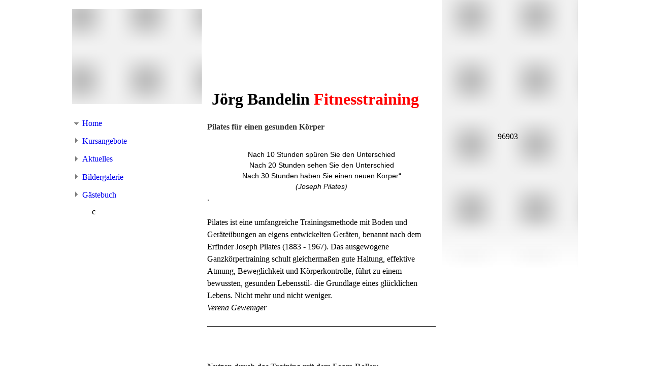

--- FILE ---
content_type: text/html; charset=utf-8
request_url: http://pilates-stralsund.de/Home
body_size: 18887
content:
<!DOCTYPE html><html lang="de"><head><meta http-equiv="Content-Type" content="text/html; charset=UTF-8"><title>Pilates Stralsund - Home</title><meta name="description" content="Pilatestraining in Stralsund mit Jörg Bandelin, Fitnesstraining in Stralsund, Fitnesstraining mit Jörg Bandelin, Pilates Rolle, Pilatesrolle, Pilates-Rolle, Foamroller,"><meta name="keywords" content="Pilates,Pilates-Rolle, Faszien, Pilates-Roller,Übungen Pilatesrolle, Jörg Bandelin, Stralsund, Rügen, Fitnesstraining, Rügenbrückenlauf,Rügenbrücke, Pilates in Grimmen, Pilates-Rolle Übungen, Fitnesstraining in Stralsund, TSV 1860, VHS Stralsund,"><link href="http://pilates-stralsund.de/Home" rel="canonical"><meta content="Pilates Stralsund - Home" property="og:title"><meta content="website" property="og:type"><meta content="http://pilates-stralsund.de/Home" property="og:url"><script>
              window.beng = window.beng || {};
              window.beng.env = {
                language: "en",
                country: "US",
                mode: "deploy",
                context: "page",
                pageId: "000000002508",
                skeletonId: "",
                scope: "HTO01FLAGDVQ",
                isProtected: false,
                navigationText: "Home",
                instance: "1",
                common_prefix: "https://homepagedesigner.telekom.de",
                design_common: "https://homepagedesigner.telekom.de/beng/designs/",
                design_template: "reseller/1000003/telekom_mv_249",
                path_design: "https://homepagedesigner.telekom.de/beng/designs/data/reseller/1000003/telekom_mv_249/",
                path_res: "https://homepagedesigner.telekom.de/res/",
                path_bengres: "https://homepagedesigner.telekom.de/beng/res/",
                masterDomain: "",
                preferredDomain: "",
                preprocessHostingUri: function(uri) {
                  
                    return uri || "";
                  
                },
                hideEmptyAreas: true
              };
            </script><script xmlns="http://www.w3.org/1999/xhtml" src="https://homepagedesigner.telekom.de/cm4all-beng-proxy/beng-proxy.js">;</script><link xmlns="http://www.w3.org/1999/xhtml" rel="stylesheet" href="https://homepagedesigner.telekom.de/.cm4all/e/static/3rdparty/font-awesome/css/font-awesome.min.css"></link><link rel="stylesheet" type="text/css" href="//homepagedesigner.telekom.de/.cm4all/res/static/libcm4all-js-widget/3.89.7/css/widget-runtime.css"/>

<link rel="stylesheet" type="text/css" href="//homepagedesigner.telekom.de/.cm4all/res/static/beng-editor/5.3.130/css/deploy.css"/>

<link rel="stylesheet" type="text/css" href="//homepagedesigner.telekom.de/.cm4all/res/static/libcm4all-js-widget/3.89.7/css/slideshow-common.css"/>

<script src="//homepagedesigner.telekom.de/.cm4all/res/static/jquery-1.7/jquery.js">;</script><script src="//homepagedesigner.telekom.de/.cm4all/res/static/prototype-1.7.3/prototype.js">;</script><script src="//homepagedesigner.telekom.de/.cm4all/res/static/jslib/1.4.1/js/legacy.js">;</script><script src="//homepagedesigner.telekom.de/.cm4all/res/static/libcm4all-js-widget/3.89.7/js/widget-runtime.js">;</script>

<script src="//homepagedesigner.telekom.de/.cm4all/res/static/libcm4all-js-widget/3.89.7/js/slideshow-common.js">;</script>

<script src="//homepagedesigner.telekom.de/.cm4all/res/static/beng-editor/5.3.130/js/deploy.js">;</script>

<script>
                (function() {
                  var mobileAgent = MobileBrowserSwitch.isMobileAgent(navigator.userAgent);
                  if (mobileAgent) {
                    var url = window.location.pathname;
                    if (url.endsWith("/")) {
                      url = url.substring(0, url.length - 1);
                    }
                    if (url.endsWith("/index.php")) {
                      url = url.substring(0, url.length - 10);
                    }
                    if (!/1,auth,8,1$/.test(url) && !/1%2Cauth%2C8%2C1$/.test(url)) {
                      url += "/mobile/";
                      window.location.pathname = url;
                    }
                  }
                })();
              </script><link xmlns="http://www.w3.org/1999/xhtml"  rel="stylesheet" type="text/css" href="https://homepagedesigner.telekom.de/.cm4all/designs/static/reseller/1000003/telekom_mv_249/1561385297.67/css/main.css"></link><!--[if lt IE 7]>
			<link rel="stylesheet" type="text/css" href="https://homepagedesigner.telekom.de/beng/designs/data/reseller/1000003/telekom_mv_249/css/ie6.css"/>
		<![endif]--><link href="/.cm4all/handler.php/vars.css?v=20251117122310" type="text/css" rel="stylesheet"><style type="text/css">
    .cm-logo {
        
        background-image: none;
      }
  </style><script type="text/javascript">window.cmLogoWidgetId = "DUMMY_cm4all_com_widgets_Logo_02d16ce6";
            window.cmLogoGetCommonWidget = function (){
                return new cm4all.Common.Widget({
            base    : "/Home",
            session : "",
            frame   : "",
            path    : "DUMMY_cm4all_com_widgets_Logo_02d16ce6"
        })
            };
            window.logoConfiguration = {
                "cm-logo-x" : "93",
        "cm-logo-y" : "99",
        "cm-logo-v" : "1.0",
        "cm-logo-w" : "28",
        "cm-logo-h" : "28",
        "cm-logo-di" : "",
        "cm-logo-u" : "",
        "cm-logo-k" : "",
        "cm-logo-bc" : "",
        "cm-logo-ln" : "",
        "cm-logo-ln$" : "",
        "cm-logo-hi" : false
        ,
        _logoBaseUrl : "https:\/\/homepagedesigner.telekom.de\/imageprocessor\/processor.cls\/DUMMY\/cm4all\/com\/widgets\/Logo\/02\/d1\/6c\/e6\/\/scale_0_0\/",
        _logoPath : ""
        };
				document.observe('dom:loaded', function() {
					var containers = document.querySelectorAll("[cm_type=logo], [id=logo], .cm-logo");
          for (var i = 0; i < containers.length; i++) {
            var container = containers[i];
            if (container && window.beng && beng.env && beng.env.hideEmptyAreas) {
              if (beng.env.mode != "edit") {
                container.addClassName("cm_empty");
              } else {
                container.addClassName("cm_empty_editor");
              }
            }
          }
				});
			
          jQuery(document).ready(function() {
            var logoElement = jQuery(".cm-logo");
            logoElement.attr("role", "img");
            logoElement.attr("tabindex", "0");
            logoElement.attr("aria-label", "logo");
          });
        </script><link rel="icon" href="data:;base64,iVBORw0KGgo="/><style id="cm_table_styles"></style><style id="cm_background_queries"></style><script type="application/x-cm4all-cookie-consent" data-code=""></script></head><body ondrop="return false;" class=" device-desktop cm-deploy cm-deploy-342 cm-deploy-4x"><div class="cm-background" data-cm-qa-bg="image"></div><div class="cm-background-video" data-cm-qa-bg="video"></div><div class="cm-background-effects" data-cm-qa-bg="effect"></div><div xmlns="http://www.w3.org/1999/xhtml" xmlns:c="http://cm4all.com/ng/widget" id="page"><div id="page_inner"><div id="header" class="clearfix"><div class="cm-kv-0 kv"> </div><div id="header_mask"></div><div id="logo" class="cm-logo"> </div><h1 style="visibility:visible;top:177px;left:275px;width:423px;height:39px;"><span xmlns="" style="font-size: xx-large;"><span style="color: #000000;">Jörg Bandelin</span> <span style="color: #ff0000; font-size: xx-large; background-color: #ffffff;">Fitnesstraining</span></span></h1><a class="cm_headerlink"></a></div><table id="content_wrapper" cellspacing="0" cellpadding="0"><tr><td id="content_left_wrapper"><div id="content_left"><div id="cm_navigation"><ul xmlns="" id="cm_mainnavigation"><li id="cm_navigation_pid_2508" class="cm_current"><a title="Home" href="/Home" class="cm_anchor">Home</a></li><li id="cm_navigation_pid_2564"><a title="Kursangebote" href="/Kursangebote" class="cm_anchor">Kursangebote</a></li><li id="cm_navigation_pid_161328"><a title="Aktuelles" href="/Aktuelles" class="cm_anchor">Aktuelles</a></li><li id="cm_navigation_pid_347147"><a title="Bildergalerie" href="/Bildergalerie" class="cm_anchor">Bildergalerie</a></li><li id="cm_navigation_pid_347148"><a title="Gästebuch" href="/Gaestebuch" class="cm_anchor">Gästebuch</a></li></ul></div></div><div id="content_left_2"><div id="widgetbar_page_left_2" data-cm-hintable="yes"><p xmlns=""> c<span style="font-family: Tahoma, Geneva, sans-serif;"> </span></p></div><div id="widgetbar_site_left_2" data-cm-hintable="yes"><p xmlns=""> </p></div></div></td><td id="content_main_wrapper"><div id="content_main" data-cm-hintable="yes"><h1 xmlns=""><span style="color: #333333;">Pilates für einen gesunden Körper</span></h1><p xmlns=""> </p><p xmlns="" style="font-family: Arial, Helvetica, san-serif; font-size: 14px; text-align: center;">Nach 10 Stunden spüren Sie den Unterschied<br>Nach 20 Stunden sehen Sie den Unterschied<br>Nach 30 Stunden haben Sie einen neuen Körper“</p><p xmlns="" style="font-family: Arial, Helvetica, san-serif; font-size: 14px; text-align: center;"><em>(Joseph Pilates)</em></p><p xmlns="">.</p><p xmlns=""> </p><p xmlns=""><span style="color: #000000;">Pilates ist eine umfangreiche Trainingsmethode mit Boden und Geräteübungen an eigens entwickelten Geräten, benannt nach dem Erfinder Joseph Pilates (1883 - 1967). Das ausgewogene Ganzkörpertraining schult gleichermaßen gute Haltung, effektive Atmung, Beweglichkeit und Körperkontrolle, führt zu einem bewussten, gesunden Lebensstil- die Grundlage eines glücklichen Lebens. Nicht mehr und nicht weniger.</span></p><p xmlns=""><em><span style="color: #000000;">Verena Geweniger</span></em></p><div xmlns="" class="clearFloating" style="clear:both;height: 0px; width: auto;"></div><div xmlns="" id="widgetcontainer_DUMMY_cm4all_com_widgets_SeparatorToi_146a6237" class="
				    cm_widget_block
					cm_widget cm4all_com_widgets_SeparatorToi cm_widget_block_center" style="width:100%; max-width:100%; "><div class="cm_widget_anchor"><a name="DUMMY_cm4all_com_widgets_SeparatorToi_146a6237" id="widgetanchor_DUMMY_cm4all_com_widgets_SeparatorToi_146a6237"><!--cm4all.com.widgets.SeparatorToi--></a></div><div style='position: relative; width: 100%;'><div style='border-top: 1px solid #000000; margin: 1.2em 0em 1.2em 0em;'></div></div></div><h2 xmlns="" class="cm-h1"><span style="color: #ffffff; font-family: inherit; font-size: inherit;"><strong><em>.</em></strong></span></h2><h2 xmlns="" class="cm-h1"><span style="color: #333333;">Nutzen durch das Training mit dem Foam-Roller:</span></h2><ul xmlns=""><li><span style="color: #333333;"><strong>Massagen</strong></span></li></ul><p xmlns=""><span style="color: #333333;">Mit dem Foam-Roller lässt sich fast jeder Muskel des Körpers und das Bindegewebe massieren. Somit wird die Muskulatur aufgelockert, Blockaden werden gelöst und die Durchblutung verbessert.</span></p><p xmlns=""><span style="color: #ffffff;">.</span></p><ul xmlns=""><li><span style="color: #333333;"><strong>Kräftigen</strong></span></li></ul><p xmlns=""><span style="color: #333333;">Gezielte Übungen mit dem Foam-Roller kräftigen die Bauch- und Rückenmuskulatur, sowie die Muskulatur von Gesäß und Beinen. Das ergibt einen flachen Bauch, einen knackigen Po und lange schlanke Beine.</span></p><p xmlns=""><span style="color: #ffffff;">.</span></p><ul xmlns=""><li><span style="color: #333333;"><strong>Beweglichkeit</strong></span></li></ul><p xmlns=""><span style="color: #333333;">Für eine graziöse Bewegung im Alltag benötigen Sie eine geschmeidige Muskulatur. Mit Hilfe der Rolle lässt sich die Muskulatur besonders gut massieren und dehnen. Verkürzte Muskeln sorgen für eine schlechte Körperhaltung und Schmerzen. Diesen Kreislauf können Sie in einem Beweglichkeitstraining mit dem Foam-Roller unterbrechen.</span></p><p xmlns=""> </p><div xmlns="" class="clearFloating" style="clear:both;height: 0px; width: auto;"></div><div xmlns="" id="widgetcontainer_DUMMY_cm4all_com_widgets_PhotoToi_c1d6da6a" class="
				    cm_widget_block
					cm_widget cm4all_com_widgets_PhotoToi cm_widget_block_center" style="width:100%; max-width:372px; "><div class="cm_widget_anchor"><a name="DUMMY_cm4all_com_widgets_PhotoToi_c1d6da6a" id="widgetanchor_DUMMY_cm4all_com_widgets_PhotoToi_c1d6da6a"><!--cm4all.com.widgets.PhotoToi--></a></div><img title="" alt="" src="//homepagedesigner.telekom.de/imageprocessor/processor.cls/DUMMY/cm4all/com/widgets/PhotoToi/c1/d6/da/6a/Beschriftung_J%3Frg.jpg/scale_1200_0%3Bdonotenlarge/Beschriftung_J%3Frg.jpg" style="display:block;border:0px;" width="100%" onerror="this.style.display = 'none';" /></div><p xmlns=""><br></p><div xmlns="" id="cm_bottom_clearer"></div><div xmlns="" id="cm_bottom_clearer" style="clear: both;" contenteditable="false"></div></div></td><td id="content_right_wrapper"><div id="content_right"><div id="widgetbar_page_right_1" data-cm-hintable="yes"><div xmlns="" id="widgetcontainer_DUMMY_cm4all_com_widgets_CounterToi_1ebc5231" class="
				    cm_widget_block
					cm_widget cm4all_com_widgets_Counter cm_widget_block_center" style="width:180px; max-width:100%; "><div class="cm_widget_anchor"><a name="DUMMY_cm4all_com_widgets_CounterToi_1ebc5231" id="widgetanchor_DUMMY_cm4all_com_widgets_CounterToi_1ebc5231"><!--cm4all.com.widgets.Counter--></a></div><script src="https://homepagedesigner.telekom.de/.cm4all/widgetres.php/cm4all.com.widgets.Counter/js/counter_show.js"></script>
					
						<div id="DUMMY_cm4all_com_widgets_CounterToi_1ebc5231" style="text-align:center;">&nbsp;</div>
					
				<script type="text/javascript">
					(function() {
						var commonWidget = new cm4all.Common.Widget({
							base    : "/Home",
							session : "",
							frame   : "",
							path    : "DUMMY_cm4all_com_widgets_CounterToi_1ebc5231",
						});
						var wiid = "DUMMY_cm4all_com_widgets_CounterToi_1ebc5231";
						var data = {
							wiid: wiid,
							useCounterPhp: false,
							increase: false,
							width: 180,
							template: "__TEXT__",
							baseUri: "https://homepagedesigner.telekom.de/imageprocessor/counter.cls/",
							image: "",
							value: 96903,
							offset: 0,
							digits: 5,
						};
						var counterWidget = new CounterWidget(data, commonWidget);
						counterWidget.init();
					})();
					</script>
</div><p xmlns=""> </p></div><div id="widgetbar_site_right_1" data-cm-hintable="yes"><p xmlns=""> </p></div></div></td></tr></table><div id="footer" data-cm-hintable="yes">Impressum: Verantwortlich für den Inhalt der Seiten: Jörg Bandelin    Franzburger Str. 67   18510 Abtshagen                 Kontakt: <a xmlns="" href="mailto:joerg_bandelin@t-online.de" class="cm_anchor">joerg_bandelin@t-online.de</a>  Telefon: 0172 3809270</div></div></div><div class="cm_widget_anchor"><a name="TKOMSI_cm4all_com_widgets_CookiePolicy_21269415" id="widgetanchor_TKOMSI_cm4all_com_widgets_CookiePolicy_21269415"><!--cm4all.com.widgets.CookiePolicy--></a></div><script data-tracking="true" data-cookie-settings-enabled="false" src="https://homepagedesigner.telekom.de/.cm4all/widgetres.php/cm4all.com.widgets.CookiePolicy/show.js?v=3.3.29" defer="defer" id="cookieSettingsScript"></script><noscript ><div style="position:absolute;bottom:0;" id="statdiv"><img alt="" height="1" width="1" src="https://homepagedesigner.telekom.de/.cm4all/_pixel.img?site=1646254-mGrGcwxh&amp;page=pid_2508&amp;path=%2FHome&amp;nt=Home"/></div></noscript><script  type="text/javascript">//<![CDATA[
            document.body.insertAdjacentHTML('beforeend', '<div style="position:absolute;bottom:0;" id="statdiv"><img alt="" height="1" width="1" src="https://homepagedesigner.telekom.de/.cm4all/_pixel.img?site=1646254-mGrGcwxh&amp;page=pid_2508&amp;path=%2FHome&amp;nt=Home&amp;domain='+escape(document.location.hostname)+'&amp;ref='+escape(document.referrer)+'"/></div>');
        //]]></script><div style="display: none;" id="keyvisualWidgetVideosContainer"></div><style type="text/css">.cm-kv-0 {
background-color: transparent;
background-image: url("/.cm4all/sysdb.iproc/keyvisuals/0925c37f44d14443fd469a1487c4df9967ba.jpg/scale_0_0/0925c37f44d14443fd469a1487c4df9967ba.jpg");
background-position: -11px -65px;
background-size: 462px 347px;
background-repeat: no-repeat;
}
</style><style type="text/css">
			#keyvisual {
				overflow: hidden;
			}
			.kv-video-wrapper {
				width: 100%;
				height: 100%;
				position: relative;
			}
			</style><script type="text/javascript">
				jQuery(document).ready(function() {
					function moveTempVideos(slideshow, isEditorMode) {
						var videosContainer = document.getElementById('keyvisualWidgetVideosContainer');
						if (videosContainer) {
							while (videosContainer.firstChild) {
								var div = videosContainer.firstChild;
								var divPosition = div.className.substring('cm-kv-0-tempvideo-'.length);
								if (isEditorMode && parseInt(divPosition) > 1) {
									break;
								}
								videosContainer.removeChild(div);
								if (div.nodeType == Node.ELEMENT_NODE) {
									var pos = '';
									if (slideshow) {
										pos = '-' + divPosition;
									}
									var kv = document.querySelector('.cm-kv-0' + pos);
									if (kv) {
										if (!slideshow) {
											var wrapperDiv = document.createElement("div"); 
											wrapperDiv.setAttribute("class", "kv-video-wrapper");
											kv.insertBefore(wrapperDiv, kv.firstChild);
											kv = wrapperDiv;
										}
										while (div.firstChild) {
											kv.appendChild(div.firstChild);
										}
										if (!slideshow) {
											break;
										}
									}
								}
							}
						}
					}

					function kvClickAction(mode, href) {
						if (mode == 'internal') {
							if (!window.top.syntony || !/_home$/.test(window.top.syntony.bifmState)) {
								window.location.href = href;
							}
						} else if (mode == 'external') {
							var a = document.createElement('a');
							a.href = href;
							a.target = '_blank';
							a.rel = 'noreferrer noopener';
							a.click();
						}
					}

					var keyvisualElement = jQuery("[cm_type=keyvisual]");
					if(keyvisualElement.length == 0){
						keyvisualElement = jQuery("#keyvisual");
					}
					if(keyvisualElement.length == 0){
						keyvisualElement = jQuery("[class~=cm-kv-0]");
					}
				
						keyvisualElement.attr("role", "img");
						keyvisualElement.attr("tabindex", "0");
						keyvisualElement.attr("aria-label", "hauptgrafik");
					
					moveTempVideos(false, false);
					var video = document.querySelector('#keyvisual video');
					if (video) {
						video.play();
					}
				
			});
		</script></body></html>


--- FILE ---
content_type: text/css
request_url: https://homepagedesigner.telekom.de/.cm4all/designs/static/reseller/1000003/telekom_mv_249/1561385297.67/css/main.css
body_size: 903
content:
body{background:url('../img/Maske_BG.png') no-repeat fixed top center;height:100%;min-height:100%;max-height:100%}
.clearer{clear:both}
#page{overflow:hidden;position:relative;width:996px;text-align:left;margin:0 auto}
#page_inner{position:relative;overflow:hidden}
#page h1,#page h2,#page h3,#page h4,#page h5,#page h6{margin:1em 0 .7em 0}
#page p{line-height:1.5}
#content_wrapper>table{width:100%}
#content_wrapper tr{height:100%}
#content_wrapper td{height:100%;vertical-align:top}
#content_wrapper{position:relative;width:996px;margin:0;background:url('../img/Maske_BG_Content.png') 0 0 no-repeat}
#content_left_wrapper{width:255px;margin:22px 0 0 0}
#content_left{padding:0;width:255px;min-height:150px}
#content_left_2{padding:0;margin:30px 0 0 35px;min-height:150px;width:180px;overflow:hidden}
#content_main_wrapper{margin:0;padding:0}
#content_main{width:450px;padding:0;margin:10px 12px 20px 11px}
#content_right_wrapper{width:238px;padding-left:30px}
#content_right{padding:30px 0 30px 0;margin-left:10px}
#header{position:relative;margin:0;background-position:left top;background-repeat:no-repeat;background-color:transparent;height:225px;width:996px;text-align:left}
#header h1,#page #header h1{font-size:1.2em;position:absolute;left:273px;top:162px;margin:0}
#header h2,#page #header h2{font-size:1.1em;position:absolute;top:1.2em;margin:0}
#header #logo{background-repeat:no-repeat;position:absolute;width:100%;height:100%;top:0;left:0}
#header>div.kv{position:absolute;left:255px;top:18px;width:473px;height:187px;background-repeat:no-repeat}
#header_mask{position:absolute;top:0;left:0;height:100%;width:100%;background:transparent url('../img/Maske_Head.png') 0 0 no-repeat}
#widgetbar_page_right_1,#widgetbar_site_right_1{width:180px;float:left;clear:left}
#widgetbar_page_left_2{width:180px;float:left;clear:left}
#widgetbar_site_left_2{width:180px;float:left;clear:left}
#widgetbar_page_left_2>ol,#widgetbar_page_left_2>ul,#widgetbar_site_left_2>ol,#widgetbar_site_left_2>ul{list-style-position:inside}
#widgetbar_page_right_1>ol,#widgetbar_page_right_1>ul,#widgetbar_site_right_1>ol,#widgetbar_site_right_1>ul{list-style-position:inside}
#cm_navigation{float:left;margin:0;width:100%;overflow:hidden;background:url('../img/BG_Navi2.png') 0 0 repeat-y}
#cm_navigation ul,#cm_navigation ul li{margin:0;list-style:none}
#cm_navigation ul li a{display:block;height:2.2em;line-height:2.2em;padding-left:20px;text-decoration:none;background:url('../img/Pfeil_off.png') .4em .7em no-repeat;overflow:hidden}
#cm_navigation ul li a:hover{background:url('../img/Pfeil_on.png') .2em 1em no-repeat}
#cm_navigation ul li.cm_current{background:url('../img/Pfeil_on.png') .2em 1em no-repeat}
#cm_navigation ul li.cm_current a{background:url('../img/Pfeil_on.png') .2em 1em no-repeat}
#cm_navigation ul li.cm_current ul li a{display:block;height:1.8em;line-height:1.8em;text-decoration:none;font-size:.9em;background:0;background-color:transparent;padding-left:30px}
#cm_navigation ul ul li a:hover{font-weight:bold;background:0}
#cm_navigation ul ul li.cm_current a{font-weight:bold;background:0}
#footer{overflow:hidden;position:relative;padding:10px;text-align:center;font-size:.9em}